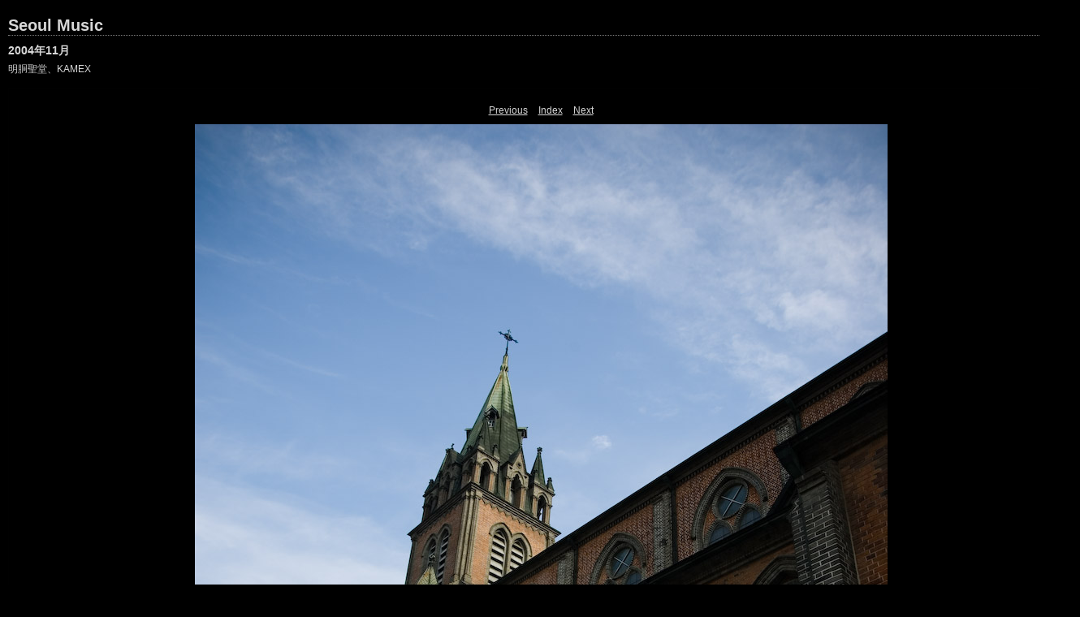

--- FILE ---
content_type: text/html
request_url: http://www.seoul-music.com/img/200411/content/_S6Y2545_large.html
body_size: 4020
content:

<!DOCTYPE html PUBLIC "-//W3C//DTD XHTML 1.1//EN"
  "http://www.w3.org/TR/xhtml11/DTD/xhtml11.dtd">

<html xml:lang="en" xmlns="http://www.w3.org/1999/xhtml">
	<head>
		<meta http-equiv="Content-Type" content="text/html; charset=UTF-8"/>
		<meta name="generator" content="Adobe Lightroom"/>
		<title>Seoul Music</title>
		<link rel="stylesheet" type="text/css" media="screen" title="Custom Settings" href="custom.css"/>
		<link rel="stylesheet" type="text/css" media="screen" title="Custom Settings" href="../resources/css/master.css"/>
		<script type="text/javascript">
	  window.AgMode = "publish";
      cellRolloverColor="#393939";
      cellColor="#000000";
      
      window.AgOnLoad = function() {
                        tellLightroomWhatImagesWeAreUsing(); 
                        callCallback( "showInPhotoBin", "B5B10FF5-1990-4E77-B5B0-2444F646F711" );callCallback( "setActiveImageSize", "large" );
                }
      </script>
		<script type="text/javascript" src="../resources/js/liveUpdate.js">
			<!--padding for ie-->
		</script>
		<!--[if lt IE 7.]> <script defer type="text/javascript"
            src="../resources/js/pngfix.js"></script> <![endif]-->
		<!--[if gt IE 6]> <link rel="stylesheet" href="../resources/css/ie7.css"></link> <![endif]-->
		<!--[if lt IE 7.]> <link rel="stylesheet" href="../resources/css/ie6.css"></link> <![endif]-->
	</head>
	<body>
		<div id="wrapper2">
			<div id="sitetitle">
				<h1 onclick="clickTarget( this, 'siteTitle.text' );" id="liveUpdateSiteTitle">Seoul Music</h1>
			</div>
			<div id="collectionHeader">
				<h1 onclick="clickTarget( this, 'groupTitle.text' );" id="liveUpdateCollectionTitle">2004年11月</h1>
				<p onclick="clickTarget( this, 'groupDescription.text' );" id="liveUpdateCollectionDescription">明胴聖堂、KAMEX</p>
			</div>
			<div id="stage2">
				<div id="previewFull" class="borderTopLeft borderBottomRight">
					<div id="detailTitle" onclick="clickTarget( this, 'perImageSetting-title', 'IDB5B10FF5-1990-4E77-B5B0-2444F646F711' );">
					</div>
					<div class="detailNav">
						<ul>
							<li class="previous">
								<a class="detailLinks" href="_S6Y2535_large.html">Previous</a>
							</li>
							<li class="index">
								<a href="index.html" class="detailLinks">Index</a>
							</li>
							<li class="next">
								<a class="detailLinks" href="_S6Y2861_large.html">Next</a>
							</li>
						</ul>
					</div>
					<div id="detailImage">
						<a href="index.html">
							<img src="../content/bin/images/large/_S6Y2545.jpg" width="853" height="1280" id="IDB5B10FF5-1990-4E77-B5B0-2444F646F711" alt="_S6Y2545">
								<!--padding for ie-->
							</img>
						</a>
					</div>
					<div id="detailCaption" onclick="clickTarget( this, 'perImageSetting-description', 'IDB5B10FF5-1990-4E77-B5B0-2444F646F711' );">
						<div class="previewMetadataRow"><div class="previewMetadataLabel">Common Photo Settings</div><div class="previewMetadataData">1/250 sec at f / 5.0, ISO 100, 20 mm (20.0 mm)</div></div>
						<div class="previewMetadataRow"><div class="previewMetadataLabel">Cropped</div><div class="previewMetadataData">2336 x 3504</div></div>
						<div class="previewMetadataRow"><div class="previewMetadataLabel">Flash</div><div class="previewMetadataData">Did not fire</div></div>
						<div class="previewMetadataRow"><div class="previewMetadataLabel">Date Time</div><div class="previewMetadataData">2004/11/01 9:53:25</div></div>
						<div class="previewMetadataRow"><div class="previewMetadataLabel">Camera</div><div class="previewMetadataData">Canon EOS-1D Mark II #231900</div></div>
						<div class="clear"></div>
					</div>
				</div>
			</div>
			<div class="clear">
				<!--padding for ie-->
			</div>
			<div id="contact">
				<a href="mailto:yun@seoul-music.com">
					<span onclick="clickTarget( this, 'contactInfo.text' );" id="liveUpdateContactInfo">ゆん＠韓国</span></a>
			</div>
			<div class="clear">
				<!--padding for ie-->
			</div>
		</div>
	</body>
</html>


--- FILE ---
content_type: text/css
request_url: http://www.seoul-music.com/img/200411/content/custom.css
body_size: 1975
content:
#previewFull {
  background-color: #000000 !important;
  width: 1310px !important;
  color: inherit;
}

#liveUpdateContactInfo {
  color: #D7D7D7 !important;
  background-color: inherit;
}

.borderRightDotted {
  border-right: 1px dotted #010101 !important;
}

.logo {
  display: none !important;
}

#liveUpdateCollectionDescription {
  color: #D7D7D7 !important;
  background-color: inherit;
}

.detailNav, .detailLinks, #detailCaption, #detailTitle {
  color: #D7D7D7 !important;
  background-color: inherit;
}

.emptyThumbnail {
  background-color: #000000 !important;
  color: inherit;
}

.thumbnail {
  background-color: #000000 !important;
  color: inherit;
}

.previewFullImage {
  height: 1288px !important;
  width: 1310px !important;
}

#stage2 {
  width: 1310px !important;
}

.itemNumber {
  display: inherit !important;
  color: #404040 !important;
  background-color: inherit;
}

#content {
  background-color: #000000 !important;
  color: inherit;
}

.borderTopLeft {
  border-top: 1px solid #010101 !important;
  border-left: 1px solid #010101 !important;
}

#stage {
  width: 645px !important;
}

.caption {
  color: #D7D7D7 !important;
  background-color: inherit;
}

#wrapper2 {
  width: 1310px !important;
}

.borderBottomRight {
  border-right: 1px solid #010101 !important;
  border-bottom: 1px solid #010101 !important;
}

#wrapper {
  width: 645px !important;
}

#liveUpdateCollectionTitle {
  color: #D7D7D7 !important;
  background-color: inherit;
}

.paginationLinks, .pagination, #liveUpdatePagination {
  color: #D7D7D7 !important;
  background-color: inherit;
}

.selectedThumbnail, .thumbnail:hover {
  background-color: #393939 !important;
  color: inherit;
}

#liveUpdateSiteTitle {
  color: #D7D7D7 !important;
  background-color: inherit;
}

.borderBottom {
  border-bottom: 1px solid #010101 !important;
}

.borderRight {
  border-right: 1px solid #010101 !important;
}

body {
  background-color: #000000 !important;
  color: inherit;
}
